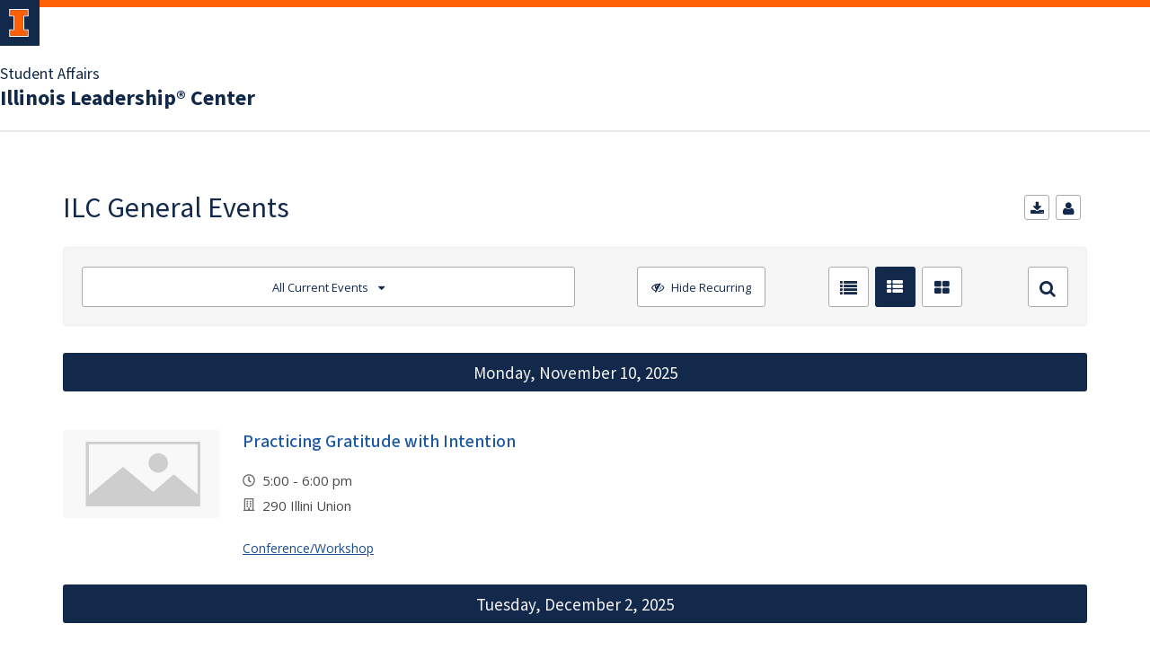

--- FILE ---
content_type: text/html;charset=UTF-8
request_url: https://calendars.illinois.edu/list/3708
body_size: 59094
content:
<!DOCTYPE html><!DOCTYPE HTML>
<html lang="en-US">
   <head>
      <meta http-equiv="Content-Type" content="text/html; charset=UTF-8">
      <title>ILC General Events</title>
      <meta content="width=device-width, initial-scale=1.0, minimum-scale=1.0" data-name="viewport" name="viewport"> <style type="text/css" rel="stylesheet" id="ws-style">

</style>
<script type="text/javascript">
			var appUiColor = '#E8E9EB';
            var navigationLinks = new Array();
            
			var elementColor = '';
			
				elementColor = '#13294B';
			</script><style type="text/css">
            
            #menu-items li a,
            .toggle-view button.selected,
            .toggle-view button.selected:hover,
            #timeframe-chooser:hover,
            #ws-calendar-container.summary-view h2,
            #ws-calendar-container.list-view h2,
            #ws-calendar-container.grid-view h2,
            #btn-search.selected,
            #btn-search.selected:hover,
            #btn-show-recurring.toggle-on,
            #btn-show-recurring.toggle-on:hover,
            #btn-show-recurring.toggle-off, 
            input.small-btn,
            #ws-calendar-container.detail-view .back-btn,
            #ws-calendar-container.grid-view .event-meta .date,
            #ws-sidebar .more-button,
            #ws-sidebar .sidebar-panel,
            #ws-sidebar .modal-menu h4,
            .standard-btn,
            .standard-btn.light
            {
            
	        		background-color: #13294B;
	        	            
    		}        
        	
    		.time-presets #time-options li a
    		{
	    		color: #13294B !important;
    		}
        	
    		
    		
            #ws-calendar-container.list-view .location:after,
            #ws-calendar-container.summary-view .location:after {
            /* use RGB value */
            color: rgb(232, 233, 235);
            }
            
            
            
                        
            #uofi #ws-pa #edu-il .blog-archive a:active .circle, #uofi #ws-pa #edu-il .blog-archive a:focus:hover .circle {
                background-color: #13294B;
            }    
            #uofi #ws-pa #edu-il #blog-wrapper
            {
                background-color: #FFFFFF
            }
            #ws-calendar-container #ws-calendar-content .entry.recurring-event .title a:before {
            background-color: #13294B !important;
            }
            #uofi #ws-pa #edu-il a
            {
                color: #13294B;
                
                text-decoration: none;
                border:0;
                margin:0;
                padding:0;
            }
            #uofi #ws-pa #edu-il a:hover
            {
            color: #4E5E78;
                
                text-decoration: underline;
                border:0;
                margin:0;
                padding:0;
            }
            #uofi #ws-pa #edu-il p,            
            #uofi #ws-pa #edu-il span,
            #uofi #ws-pa #edu-il dd,
            #uofi #ws-pa #edu-il td,
            #uofi #ws-pa #edu-il li 
            {
                color: #48484A;
                font-size: 15px;
                font-family: 'Open Sans', Helvetica, Arial, sans-serif;
            }
            
            

			#uofi #ws-pa #edu-il #blog-home-view .blog-post-entry,
			#uofi #ws-pa #edu-il #blog-results-view .blog-post-entry
			{
				background-color: ######;
     
        	}
            
            #uofi #ws-pa #edu-il #blog-home-view .blog-post-entry-1col,
            #uofi #ws-pa #edu-il #blog-results-view .blog-post-entry-1col 
            {
            	margin:0;
            	padding:0;
            
            }
            #uofi #ws-pa #edu-il #blog-home-view .blog-post-entry-2col, #blog-home-view .blog-post-entry-3col
            {        
  

            margin-right: 48px;
            margin-bottom: 0.5rem;
            }
            
            #uofi #ws-pa #edu-il .blog-post-category a, 
            #uofi #ws-pa #edu-il .blog-post-category a:hover,
            #uofi #ws-pa #edu-il .blog-post-tag a,
            #uofi #ws-pa #edu-il .blog-post-tag a:hover
            {
                text-decoration:none;
            }
            

                
             
            #uofi #ws-pa #edu-il .blog-profile .gadget-header 
            {
                display: ;
            }
            #uofi #ws-pa #edu-il .gadget 
            {
                margin:0 0 50px 0; 
            }
            #uofi #ws-pa #edu-il .blog-gadget
            {
                padding: 10px;
                background-color: transparent;
            }
            #uofi #ws-pa #edu-il h3.gadget-header
            {
                
                        border-bottom: 0px solid #D6D9DB;
                    
                color: #224A88;
                font-size: 16px;
                font-family: 'Open Sans', Helvetica, Arial, sans-serif;
                font-weight: 700;
                background-color: transparent;
                
                        padding: 0 0 10px 0;
                    
        		margin-bottom:8px;
        	
                text-transform: capitalize;
            }
            
            
            
            #uofi #ws-pa #edu-il #blog-navigation .blog-pagination-button 
            {
                text-transform: capitalize;
            }

            
                
           
 
                    

            #uofi #ws-pa #edu-il .gadget-header{
                margin: -10px -10px 10px;
            }

            
            
            #uofi #ws-pa #edu-il .blog-categories a, 
            #uofi #ws-pa #edu-il .blog-post-category a{
                border-width: 1px;
                border-style: solid;
                border-color:#224A88;
                color: #224A88;
                background-color: #FFFFFF;
                
                        text-transform:uppercase;
                    
            }
            #uofi #ws-pa #edu-il .blog-tags a{
                border-width: 1px;
                border-style: solid;
                background-color: #224A88;
                color: #FFFFFF;
                border-color: #FFFFFF;
                
                        text-transform:uppercase;
                    
            }
            #uofi #ws-pa #edu-il .blog-categories a:hover, 
            #uofi #ws-pa #edu-il .blog-post-category a:hover, 
            #uofi #ws-pa #edu-il .blog-categories a:focus:hover, 
            #uofi #ws-pa #edu-il .blog-categories a:active:hover,
            #uofi #ws-pa #edu-il #ws-content .blog-post-category a:active:hover, 
            #uofi #ws-pa #edu-il #ws-content .blog-post-category a:focus:hover
            {
                border-color: #13294B !important;
                background-color: #13294B !important;
                outline:none !important;
                color:#ffffff !important;
            }
            #uofi #ws-pa #edu-il .blog-tags a:hover, #uofi #ws-pa #edu-il .blog-tags a:focus:hover,
            #uofi #ws-pa #edu-il .blog-tags a:active:hover
            {
                color:#FFFFFF !important;
                background-color: #13294B !important;
                border-color: #13294B !important;
                outline:none !important;
                color:#ffffff !important;
                }
            .circle, .year span.circle {
                background-color: #13294B;
            }
    
            
            #uofi #ws-pa #edu-il #blog-article-view .blog-post-title{
                color: #48484A;
                font-family: 'Open Sans', Helvetica, Arial, sans-serif;
                font-size: 24px;
                font-weight: 400;
                line-height: 1.5;
            }
        
            

            
            #uofi #ws-pa #edu-il .blog-closing-section a:hover, #uofi #ws-pa #edu-il .blog-closing-section a:focus:hover,
            #uofi #ws-pa #edu-il .blog-closing-section a:active:hover
            
            {
                color: #000000 !important; 
                
                text-decoration: none !important; 
                background-color: transparent !important;
                outline:none !important;
            }
            
            
            #uofi #ws-pa #edu-il #blog-level-menu li.nav-menu:focus, 
            #uofi #ws-pa #edu-il #blog-level-menu li.nav-menu.active, 
            #uofi #ws-pa #edu-il #blog-level-menu li.nav-menu.active:hover, 
            #uofi #ws-pa #edu-il #blog-level-menu li.nav-menu.active:focus, 
            #uofi #ws-pa #edu-il #blog-level-menu li.nav-menu.active:focus:hover,
            #uofi #ws-pa #edu-il #blog-level-menu li ul,
            #uofi #ws-pa #edu-il .mobile-nav ul {
                background-color: #E8E9EB;
            }
            #uofi #ws-pa #edu-il #blog-level-menu li.nav-menu.active > .arrow-up,
            #uofi #ws-pa #edu-il .mobile-nav .arrow-up {
                border-bottom: 10px solid #E8E9EB;
            }
            #uofi #ws-pa #edu-il #search-bar.close-search input[type="text"], 
            #uofi #ws-pa #edu-il #search-bar.close-search input[type="text"]:focus, 
            #uofi #ws-pa #edu-il #search-bar.open-search input[type="text"], 
            #uofi #ws-pa #edu-il #search-bar.open-search input[type="text"]:focus {
                border: 1px solid #E8E9EB;
            }
            #uofi #ws-pa #edu-il #search-bar.open-search button:before {
                color: #E8E9EB;
            }
            
            #jrw{
            
            }
            
            
            #uofi #ws-pa #edu-il .paging-menu-top a, 
            #uofi #ws-pa #edu-il .search-results-menu
            {
                background-color: #E8E9EB;
            }
            #uofi #ws-pa #edu-il .paging-menu-bottom, #uofi #ws-pa #edu-il .paging-menu-top
            {
                border-color: #E8E9EB;
            }
            #uofi #ws-pa #edu-il .blog-post-comment-text i,
            #uofi #ws-pa #edu-il .paging-menu-top a:hover, 
            #uofi #ws-pa #edu-il .paging-menu-top a:focus:hover, 
            #uofi #ws-pa #edu-il .paging-menu-top a:active:hover
            
            {
                color: #E8E9EB !important;
            }      
            

        	#uofi #ws-pa #edu-il .blog-post-meta, 
            #uofi #ws-pa #edu-il .blog-post-footer, 
            #uofi #ws-pa #edu-il .blog-closing-section, 
            #uofi #ws-pa #edu-il .blog-post-comments-section .reply-post
            {
                
                text-transform: uppercase;
            }        

            
            #uofi #ws-pa #edu-il .paging-menu-top {
                margin-top:  -20px;
                margin-left: -20px;
                padding-left: 40px;
            }
             
                
            
            #uofi #ws-pa #edu-il #blog-title a,
            #uofi #ws-pa #edu-il #blog-title a:hover
            {
                color: #13294B;
                text-decoration:none;
            }
            #uofi #ws-pa #edu-il div.title
            {
                font-family: 'Source Sans Pro', Arial, sans-serif;
                font-weight: 400;
                color: #13294B;
                font-size:32px;
            }
            #uofi #ws-pa #edu-il .blog-description {
            color: #13294B;
            }
            #uofi #ws-pa #edu-il #blog-wrapper
            {
                padding-left: 0px;
                padding-right: 0px;
                padding-top: 0px;
                padding-bottom: 0px;            
            }
            #ws-pa #edu-il #blog-header
            {
                background-color: transparent;
                padding: 30px 0;
                
            }
            
            #uofi #ws-pa #edu-il #blog-level-menu a, #uofi #ws-pa #edu-il #search-bar button, #uofi #ws-pa #edu-il #blog-level-menu li
            {
                color: #48484A;
                
                text-transform: uppercase;
            }
            #uofi #ws-pa #edu-il #blog-level-menu a:hover, 
            #uofi #ws-pa #edu-il #blog-level-menu a:focus:hover, 
            #uofi #ws-pa #edu-il #blog-level-menu a:active:hover,
            #uofi #ws-pa #edu-il #search-bar button:hover, 
            #uofi #ws-pa #edu-il #search-bar button:focus:hover, 
            #uofi #ws-pa #edu-il #search-bar button:active:hover
            {
                color: #767676 !important;  
                
                text-decoration:none !important;
                background: transparent !important;
                outline:none !important;
            }        
            #uofi #ws-pa #edu-il .blog-post-comments-section
            {
                padding: 0px;
            }    
                
                    .blog-post-comment-wrapper
                    {
                        padding:10px 0 0;
                        border-color: #D6D9DB;
                        border-width: 1px 0 0;
                        border-style: solid;
                    }
                

            
            
            
            body.design-1-scroll #uofi #ws-pa #edu-il .blog-post-entry:hover .scroll-container + .share-bar, 
            body.design-1-scroll #uofi #ws-pa #edu-il .share-bar:hover 
            {
                bottom: 20px;
                left: 20px;
                right: 20px;
                background-color:  #13294B;
            }
    
            html.touch #uofi #ws-pa #edu-il .blog-post-entry:hover .scroll-container + .share-bar, 
            html.touch #uofi #ws-pa #edu-il .share-bar 
            {
                background-color:  #13294B !important;
            }
            
            #uofi #ws-pa #edu-il #blog-home-view .blog-post-title,
            #uofi #ws-pa #edu-il #blog-results-view .blog-post-title
            {
                font-family: 'Open Sans', Helvetica, Arial, sans-serif;
                font-weight: 400;
                font-size:24px;
        		line-height: 1.5;
            }
            #uofi #ws-pa #edu-il #blog-home-view .blog-post-title a,
            #uofi #ws-pa #edu-il #blog-results-view .blog-post-title a
            {
                color: #1D4B90;
                
                        text-decoration: none;
                    
            }
            #uofi #ws-pa #edu-il #blog-home-view .blog-post-title a:hover,
            #uofi #ws-pa #edu-il #blog-results-view .blog-post-title a:hover
            {
                color: #13294B;
                
                        text-decoration: underline;
                    
            }
            #uofi #ws-pa #edu-il .comments-closed 
            {
                background-color: #E8E9EB;
            }
            
        	
        	/* Directory Profile Wizard Skin Styles */
        	
        	#wizard .profile-wrapper {
	        	box-sizing: border-box;
    	    	width: 95%; 
        		margin: 0 auto;
        		padding: 2rem 0;
        	}
        	
        	#wizard .profile-wrapper *, 
        	#wizard .profile-wrapper::before, 
        	#wizard .profile-wrapper::after {
	        	box-sizing: inherit;
        	}
        	
        	#wizard .profile-wrapper .profile-photo {
	        	width: 40%;       
    	    	min-width: 300px;
        		float: left;
        		margin-top: 11px;          
        	}
        	
        	#wizard .profile-wrapper .profile {
	        	width: 60%;
    	    	float: left;
        		line-height: 1.5;
        	}
        	
        	/* Hide H1, "address" H3 */
        	#wizard .profile-wrapper .profile > h3 {
	        	position: absolute;
	        	overflow: hidden;
	        	clip: rect(0 0 0 0);
	        	height: 1px;
	        	width: 1px;
	        	margin: -1px;
	        	padding: 0;
	        	border: 0;
        	}
        	
        	#wizard .profile-wrapper .profile .role {
	        	margin-bottom: 1rem;
        	}
        	
        	#wizard .profile-wrapper .profile .categories h3 {
    	    	margin-top: 1.5em;
        		margin-bottom: 0.25em;
        	}
        	
        	#wizard .profile-wrapper .profile .categories p {
        		margin-bottom: 1.5rem;
        	}
        	
        	#wizard .profile-wrapper .profile .categories ul,
        	#wizard .profile-wrapper .profile .categories ol {
	        	display: block;
    	    	list-style-type: disc;
        		margin-top: 0;
        		margin-bottom: 1em;
	        	margin-left: 0;
    	    	margin-right: 0;
        		padding-left: 1rem;
        	}
        	
        	#wizard .profile-wrapper .profile .categories ol {
	        	list-style-type: decimal;
        	}
        	
        	#wizard .profile-wrapper .profile-photo img {
	        	max-width: 100%;
    	    	margin-bottom: 3rem;
        		margin-left: 10px;
        		box-shadow: 0 0 0 10px #F4F4F2, 0 0 0 11px #E0E0E0;
        	}
        	
        	#wizard .profile-wrapper .container::after {
	        	content: "";
    	    	clear: both;
        		display: table;
        	}
        	#wizard .profile-wrapper .profile-details .address {
        		margin-bottom: 1rem;
        	}
        	
        	@media only screen and (max-width: 960px) {
	        	#wizard .profile-wrapper .profile {
		        	width: 100%;
        		}           
        	}
        	
        	@media only screen and (max-width: 520px) {
	        	#wizard .profile-wrapper .profile-photo img {
	        		width: 200px;
	        		height: auto;
	        	}
        	}
        	
        	#wizard .profile-wrapper .breadcrumbs {
	        	margin: 0 0 1rem 0;
    	    	padding-bottom: 2rem;
        	}
        	
        	#wizard .profile-wrapper .breadcrumbs ul {
        		list-style-type: none;
        	}
        	
        	#wizard .profile-wrapper .breadcrumbs li {
	        	float: left; 
    	    	margin-bottom: 0;
        		font-size: 0.75rem;
        		cursor: default;
	        	text-transform: uppercase;
        	}
        	
   	    	#wizard .profile-wrapper .breadcrumbs li:not(:last-child)::after {
        		position: relative;
        		margin: 0 0.75rem;
	        	opacity: 1;
    	    	content: "/";
        		color: #cacaca;
        	}
        	
        	#wizard .directory-widget-heading {
	        	width: 95%;
    	    	margin: 2rem auto 0 auto;
        	}
        	
        	@media only screen and (max-width: 520px) {
	        	#wizard .directory-widget-heading {
    	    		font-size:  24px;
        		}
        	}
        	
        	#wizard .profile-wrapper .function-icons {
	        	margin: 1rem 0 2rem 0;
    	    	text-align: right;
        	}
        	
        	@media only screen and (max-width: 960px) {
	        	#wizard .profile-wrapper .function-icons {
    	    		margin-bottom: 1rem;
        			text-align: left;
        		}           
        	}
        	
        	#wizard .profile-wrapper .function-icons .fa {
	        	font-size: 22px;
        	}
        	
        	#wizard .profile-wrapper .function-icons a:last-of-type {
    	    	display: none;
        	}
        	#wizard .profile-wrapper .profile-editors {
	        	margin-top: -1rem;
    	    	margin-bottom: 1rem;
        		padding: 1.5rem;
        		background-color: #f8f8f8;
	        	border: 1px solid #e0e0e0;
    	    	border-radius: 5px;
        	}
        	
        	#wizard .profile-wrapper .profile-editors h2 {
        		margin-bottom: 0.5rem;
        		line-height: 1.5;
        	}
        	
        	@media only screen and (max-width: 960px) {
	        	#wizard .profile-wrapper .profile-editors {
    		    	margin-top: 0;
        		}           
        	}
        	#wizard .profile-wrapper .sm-employee {
	        	margin: 1rem 0;
        	}
        	
        	#wizard .profile-wrapper .sm-item {
    	    	display: inline-block;
        		line-height: 1.7;
        	}
        	
        	#wizard .profile-wrapper .sm-item [class*="fa-"] {
        		font-size: 2rem;
	        	text-align: left;
    	    }
        	
        </style> 
      <link href="https://files.skins.webservices.illinois.edu/favicon-illinois.ico" rel="shortcut icon" type="image/x-icon">
      <style>
			@import url('https://fonts.googleapis.com/css?family=Lato');
			@import url('https://fonts.googleapis.com/css2?family=Montserrat:wght@400;700');
			@import url('https://fonts.googleapis.com/css?family=Roboto');
			@import url('https://fonts.googleapis.com/css2?family=Source+Sans+Pro');</style>
      <style>
			@font-face {
				font-family: 'Montserrat';
				font-style: normal;
				font-weight: 400;
			}
			@font-face {
				font-family: 'Lato';
				font-style: normal;
				font-weight: 400;
			}
			@font-face {
				font-family: 'Roboto';
				font-style: normal;
				font-weight: 400;
			}
			@font-face {
				font-family: 'Source+Sans+Pro';
				font-style: normal;
				font-weight: 400;
			}</style><script type="text/javascript">var isWizard = true;</script><link href="https://shared.webservices.illinois.edu/webservices/styles/skins/illinois/application.css?rn=0310T160607" property="stylesheet" rel="stylesheet" type="text/css">
      <link rel="stylesheet" href="https://shared.webservices.illinois.edu/webservices/js/toolkit/il-header.css?rn=123"><script type="module" async src="https://shared.webservices.illinois.edu/webservices/js/toolkit/il-header.js"></script><link rel="stylesheet" href="https://shared.webservices.illinois.edu/webservices/js/toolkit/il-footer.css">
      <link rel="stylesheet" href="https://shared.webservices.illinois.edu/webservices/js/toolkit/ws-toolkit.css">
   </head>
   <body id="wizard">
      <div id="container" class="container"><script>
						var illinoisWizardSkin = true;
						document.write("<il-header>");  
					</script><a slot="primary-unit" href="https://studentaffairs.illinois.edu/">Student Affairs</a><a slot="site-name" href="http://leadership.illinois.edu/" target="_blank">Illinois Leadership® Center</a><nav slot="links" aria-label="Top Navigation" id="top-navigation" style="display:none;"></nav>
         <iframe src="/ga_calendars/summary/3708/calendar.html" style="height:1px;position:absolute;top:-40000px;left:-40000px;"></iframe><iframe src="/ga_calendars/3708/calendar.html" style="height:1px;position:absolute;top:-40000px;left:-40000px;"></iframe><script async src="https://www.googletagmanager.com/gtag/js?id=G-V4JMH9ENJV"></script><script>
				window.dataLayer = window.dataLayer || [];
				function gtag(){dataLayer.push(arguments);}
				gtag('js', new Date());
				gtag('config', 'G-V4JMH9ENJV');
			</script><script>
		    var sharedWebLocation = 'https://shared.webservices.illinois.edu/webservices/';
    		    
            var element = document.createElement("link");
            element.type = "text/css";
            element.id = "ws-link";
            element.rel = "stylesheet";
            element.href = sharedWebLocation + "styles/app/calendar/public-form-styles.css";
            document.getElementsByTagName("head")[0].appendChild(element);
            //
            element = document.createElement("link");
            element.id = "ws-link";
            element.type = "text/css";
            element.rel = "stylesheet";
            element.href = sharedWebLocation + "styles/app/calendar/public-toggle-views.css";
            document.getElementsByTagName("head")[0].appendChild(element);
            //
            element = document.createElement("link");
            element.id = "ws-link";
            element.type = "text/css";
            element.rel = "stylesheet";
            element.href = sharedWebLocation + "styles/app/blog/styles-css-reset.css";
            document.getElementsByTagName("head")[0].appendChild(element);
            //
        </script><link href="https://fonts.googleapis.com/css?family=Open+Sans:400,300,600,700" rel="stylesheet" type="text/css"><link href="https://maxcdn.bootstrapcdn.com/font-awesome/4.2.0/css/font-awesome.min.css" rel="stylesheet"><link href="https://code.jquery.com/ui/1.12.1/themes/base/jquery-ui.css" rel="stylesheet"><script src="https://code.jquery.com/jquery-1.12.4.js"></script><script src="https://code.jquery.com/ui/1.12.1/jquery-ui.js"></script><!--[if IE]><link href="https://shared.webservices.illinois.edu/webservices/public/calendar/ie.css" rel="stylesheet" type="text/css"><![endif]--><!--[if IE 7]><link href="https://shared.webservices.illinois.edu/webservices/public/calendar/ie7.css" rel="stylesheet" type="text/css"><![endif]--><!--[if IE 9]><link href="https://shared.webservices.illinois.edu/webservices/public/calendar/ie9.css" rel="stylesheet" type="text/css"><![endif]--><script type="text/javascript">
            var logoutUrl = '';
            var contactUrl = '/calendar/userRole/3708';
            var homeUrl = '/calendar/month/3708';
        </script><script>
				document.write("</div>"); 
				document.write("</div>");
			</script><div id="content_legacy" style="min-height:20vh;">
   <div aria-labelledby="mc" id="app" role="main">
      <h1 id="mc">ILC General Events</h1>
      <div id="dskCont">
         <div id="contDiv">
            <div class="summary-view full-width" id="ws-calendar-container">
               <div id="calendar-actions">
                  <ul id="menu-items">
                     <li id="ws-download"><a href="javascript:window.open('https://calendars.illinois.edu/export/3708','','scrollbars=0,width=802,height=668');" title="add to calendar"><span>add to calendar</span></a></li>
                     <li id="ws-contact"><a href="javascript:window.open('https://calendars.illinois.edu/userRole/3708','','scrollbars=1,width=802,height=668')" title="contact"><span>contact</span></a></li>
                     <li id="ws-add"></li>
                  </ul>
               </div>
               <div id="search-controls">
                  <form action="/search/3708" method="get" name="searchForm" role="search"><input style="display:none" type="submit" value="go" name="go"><input name="listType" type="hidden" value="summary"><div class="search-time" id="search-time"><script>
                    function showTimeOptions(value) {
	                    if (value == 'close') 
	                    {
		                    document.getElementById('time-options').style.display = 'none';
		                    document.getElementById('timeframe-chooser').style.backgroundColor = "";
		                    document.getElementById('timeframe-chooser').style.borderColor = "#ccc";
		                    document.getElementById('timeframe-chooser').setAttribute('aria-expanded', 'false');
	                    }
	                    else
	                    {
							if (document.getElementById('time-options').style.display == 'none') 
	                        {
	                            document.getElementById('time-options').style.display = 'block';
	                            document.getElementById('timeframe-chooser').style.borderBottomColor = "#A8ACB1";
	                            document.getElementById('timeframe-chooser').setAttribute('aria-expanded', 'true');
							} 
							else if (document.getElementById('time-options').style.display == 'block') 
	                        {
		                        document.getElementById('time-options').style.display = 'none';
	                            document.getElementById('timeframe-chooser').style.backgroundColor = "";
	                            document.getElementById('timeframe-chooser').style.borderColor = "#ccc";
	                            document.getElementById('timeframe-chooser').setAttribute('aria-expanded', 'false');
	                        }
	                    }
                    }
                    //
                    function choose(item) {
                    document.getElementById('timeframe-chooser').innerHTML = item.innerHTML;
                    document.getElementById('time-options').style.display = 'none';
                    document.getElementById('timeframe-chooser').style.backgroundColor = "#fff";
                    document.getElementById('timeframe-chooser').style.borderColor = "#ccc";
                    document.getElementById('timeframe-chooser').style.color = appUiColor;
                    }
                    
                    function toggleMonthsOptions() {
                        if (document.getElementById('months-options').className == 'closed') {
                            document.getElementById('months-options').className = 'open';
                            document.getElementById('months-trigger').className = 'open';
                            return;
                        }
                        if (document.getElementById('months-options').className == 'open') {
                            document.getElementById('months-options').className = 'closed';
                            document.getElementById('months-trigger').className = 'closed';
                            return;
                        }
                    }
                    //
                    window.onclick = function(event) {
                        if (event.target.id != 'timeframe-chooser' && event.target.id != 'months-trigger' && event.target.id != 'month0' && event.target.id != 'month1' && event.target.id != 'month2' && event.target.id != 'month3' && event.target.id != 'month4' && event.target.id != 'month5' && event.target.id != 'month6'){
                           document.getElementById('time-options').style.display = 'none';
                            document.getElementById('months-options').className = 'closed';
                            document.getElementById('months-trigger').className = 'closed';
                            document.getElementById('timeframe-chooser').style.backgroundColor = "";
                            document.getElementById('timeframe-chooser').style.borderColor = "#ccc";
                            //document.getElementById('timeframe-chooser').style.color = appUiColor;
                        }
                    }
                </script><div class="time-presets"><button class="timeframe-chooser" id="timeframe-chooser" onclick="showTimeOptions()" type="button" aria-haspopup="true" aria-expanded="false">All Current Events</button><ul id="time-options" style="display:none;">
                              <li><a href="/day/3708?skinId=47251">Today</a></li>
                              <li><a href="/week/3708?skinId=47251">This Week</a></li>
                              <li><a class="closed" id="months-trigger" onclick="toggleMonthsOptions()">By Month</a><ul class="closed" id="months-options">
                                    <li><a href="/month/3708?skinId=47251" id="month0">NOVEMBER</a></li>
                                    <li><a id="month1" href="/search/3708?skinId=47251&amp;startDate=12/01/2025&amp;endDate=12/31/2025">DECEMBER</a></li>
                                    <li><a id="month2" href="/search/3708?skinId=47251&amp;startDate=01/01/2026&amp;endDate=01/31/2026">JANUARY</a></li>
                                    <li><a id="month3" href="/search/3708?skinId=47251&amp;startDate=02/01/2026&amp;endDate=02/28/2026">FEBRUARY</a></li>
                                    <li><a id="month4" href="/search/3708?skinId=47251&amp;startDate=03/01/2026&amp;endDate=03/31/2026">MARCH</a></li>
                                    <li><a id="month5" href="/search/3708?skinId=47251&amp;startDate=04/01/2026&amp;endDate=04/30/2026">APRIL</a></li>
                                    <li><a id="month6" href="/search/3708?skinId=47251&amp;startDate=05/01/2026&amp;endDate=05/31/2026">MAY</a></li>
                                 </ul>
                              </li>
                              <li><a href="/list/3708?skinId=47251">All Current Events</a></li>
                           </ul>
                        </div><script>
                    var wsStyleVar = document.createElement('style');
                    var wsContentVar = '';
                    wsContentVar += '#ws-calendar-container.summary-view h2 {';
                    wsContentVar += '    font-size: 1.1em !important;'
                    wsContentVar += '}';
                    wsStyleVar.setAttribute('type', 'text/css');
                    if (wsStyleVar.styleSheet)
                    {   // IE
                        wsStyleVar.styleSheet.cssText = wsContentVar;
                    }
                    else
                    {                // the world
                        var tt1 = document.createTextNode(wsContentVar);
                        wsStyleVar.appendChild(tt1);
                    }
                        var wsHeadVar = document.getElementsByTagName('head')[0];
                        wsHeadVar.appendChild(wsStyleVar);
                </script><div id="recurring-events"><button class="toggle-on" id="btn-show-recurring" onfocus="showTimeOptions('close');" onclick="window.location.href='/calendar/list/3708?isRecurring=false'" type="button" aria-pressed="false"> Hide Recurring </button></div>
                        <div class="toggle-view"><script>
                        function getMediaWidth(){
                            if (typeof( document.getElementById('container')) != 'undefined' &&  document.getElementById('container') != null)
                            {
                                return document.getElementById('container').clientWidth;
                            }
                            else
                            {
                                return document.getElementsByTagName("body")[0].clientWidth;
                            }
                        }

                            var el = document.createElement("link");
                            function setWidthCSS() {
                            var mediaWidth = getMediaWidth();
                            
                            var sharedWebLocation = 'https://shared.webservices.illinois.edu/webservices/';
                            
                            // Detect div> container width and provide responsive styles via separate sheets
                            // Sidebar adds 250px... (1000-mark + 250)
                            if (mediaWidth > 1250) {
                            el.type = "text/css";
                            el.rel = "stylesheet";
                            el.href = sharedWebLocation + "styles/app/calendar/width-1250.css";
                            document.getElementsByTagName("head")[0].appendChild(el);
                            }
                            // Sidebar adds 250px... (880-mark + 250)
                            if (mediaWidth < 1130) {
                            el.type = "text/css";
                            el.rel = "stylesheet";
                            el.href = sharedWebLocation + "styles/app/calendar/width-1130.css";
                            document.getElementsByTagName("head")[0].appendChild(el);
                            }
                            // This one also includes 750-mark + 250
                            if (mediaWidth < 1000) {
                            el.type = "text/css";
                            el.rel = "stylesheet";
                            el.href = sharedWebLocation + "styles/app/calendar/width-1000.css";
                            document.getElementsByTagName("head")[0].appendChild(el);
                            }
                            // Sidebar adds 250px... (650-mark + 250)
                            if (mediaWidth < 900) {
                            el.type = "text/css";
                            el.rel = "stylesheet";
                            el.href = sharedWebLocation + "styles/app/calendar/width-900.css";
                            document.getElementsByTagName("head")[0].appendChild(el);
                            }
                            if (mediaWidth < 880) {
                            el.type = "text/css";
                            el.rel = "stylesheet";
                            el.href = sharedWebLocation + "styles/app/calendar/width-880.css";
                            document.getElementsByTagName("head")[0].appendChild(el);
                            }
                            
                            // Sidebar adds 250px... (550-mark + 250)
                            if (mediaWidth < 800) {
                            el.type = "text/css";
                            el.rel = "stylesheet";
                            el.href = sharedWebLocation + "styles/app/calendar/width-800.css";
                            document.getElementsByTagName("head")[0].appendChild(el);
                            }
                            if (mediaWidth < 750) {
                            el.type = "text/css";
                            el.rel = "stylesheet";
                            el.href = sharedWebLocation + "styles/app/calendar/width-750.css";
                            document.getElementsByTagName("head")[0].appendChild(el);
                            }
                            if (mediaWidth < 650) {
                            el.type = "text/css";
                            el.rel = "stylesheet";
                            el.href = sharedWebLocation + "styles/app/calendar/width-650.css";
                            document.getElementsByTagName("head")[0].appendChild(el);
                            }
                            if (mediaWidth < 550) {
                            el.type = "text/css";
                            el.rel = "stylesheet";
                            el.href = sharedWebLocation + "styles/app/calendar/width-550.css";
                            document.getElementsByTagName("head")[0].appendChild(el);
                            }
                            }
                                
                                window.onload = function() {
                                // Highlight the correct view-toggle button
                                var viewType = document.getElementById('ws-calendar-container').className.split('-')[0];
                                document.getElementById('btn-list').className = "";
                                document.getElementById('btn-summary').className = "";
                                document.getElementById('btn-grid').className = "";
                                document.getElementById('btn-' + viewType).className = "selected";
                                }
                                
                                function toggleView(view) {
                                document.getElementById('btn-list').className = "";
                                document.getElementById('btn-summary').className = "";
                                document.getElementById('btn-grid').className = "";
                                document.getElementById(view).className = "selected";
                                var viewType = view.split('-')[1];
                                document.getElementById('ws-calendar-container').className = viewType + "-view with-sidebar";
                                }
                        
                            
                            function changeView(type) 
                            {
                                var url = window.location + "";
                                var tempType = "=" + type;
                                if(url.indexOf('listType') > -1)
                                {
                                    if(url.indexOf('=grid') > -1)
                                    {
                                        url = url.replace('=grid', tempType);
                                    }
                                    if(url.indexOf('=summary') > -1)
                                    {
                                        url = url.replace('=summary', tempType);
                                    }
                                    if(url.indexOf('=list') > -1)
                                    {
                                        url = url.replace('=list', tempType);
                                    }
                                }
                                else
                                {
                                    if(url.indexOf('?') > -1)
                                    {
                                        url = url + '&' + 'listType=' + type;
                                    }
                                    else
                                    {
                                        url = url + '?' + 'listType=' + type;
                                    }
                                }
                                window.location.href=url;
                            }
                        </script><button id="btn-list" onclick="changeView('list');" title="List View" type="button"><span>list</span></button><button id="btn-summary" onclick="changeView('summary');" title="Summary View" type="button" class="selected"><span>summary</span></button><button id="btn-grid" onclick="changeView('grid');" title="Grid View" type="button"><span>grid</span></button></div>
                        <div class="toggle-search"><button class="toggle-on" id="btn-search" onclick="toggleSearch()" type="button"><span>search</span></button></div>
                     </div>
                     <div class="toggle-off" id="search-options">
                        <div class="custom-time">
                           <div class="date-entry"><label for="start_date" class="place-off-screen">Start date</label><input class="user-entry" id="start_date" name="startDate" placeholder="mm/dd/yyyy" type="text" value=""></div>
                           <div class="duration"> - </div>
                           <div class="date-entry"><label for="end_date" class="place-off-screen">End date</label><input class="user-entry" id="end_date" name="endDate" placeholder="mm/dd/yyyy" type="text" value=""></div>
                        </div>
                        <div class="search-bar"><input id="searchEventType" name="searchEventType" type="hidden"><div class="search-field"><label for="KEYWORDS" class="place-off-screen">Title or description keywords</label><input class="user-entry" id="KEYWORDS" maxlength="30" name="KEYWORDS" onfocus="if(this.value=='enter search term') this.value='';" onkeydown="if(event.keyCode==13)document.getElementById('search-list-screen').focus();" placeholder="Search Titles and Descriptions" type="text"></div>
                           <div class="search-button"><input class="small-btn element-100 adjacent" id="search-list-screen" onClick="document.searchForm['go'].click();" type="button" value="Search"></div>
                        </div><script>
                    function toggleSearch() {
                        if (document.getElementById('search-options').className == 'toggle-off') {
                            document.getElementById('search-options').className = 'toggle-on';
                            document.getElementById('search-options').setAttribute('aria-expanded', 'true');
                            document.getElementById('btn-search').className = 'selected';
                            return true;
                        }
                        if (document.getElementById('search-options').className == 'toggle-on') {
                            document.getElementById('search-options').className = 'toggle-off';
                            document.getElementById('search-options').setAttribute('aria-expanded','false');
                            document.getElementById('btn-search').className = '';
                            return true;
                        }
                    }
                </script><script type="text/javascript">
                        $(function() {
                        $("#start_date").datepicker();
                        $("#end_date").datepicker();
                        });
                    </script><script>
						document.onkeydown = function(evt) {
							evt = evt || window.event;
							// esc
							if (evt.keyCode == 27) {
								if (document.getElementById('search-options').className == 'toggle-on') {
									toggleSearch();
								}
								showTimeOptions('close');
							}
						};
					</script></div>
                  </form>
               </div><script>
                function activate(menu, items) {
                var customFiltersContent = document.getElementById('ws-custom-filters').innerHTML;
                var eventTypesContent = document.getElementById('ws-event-types').innerHTML;
                var topicsContent = document.getElementById('ws-topics').innerHTML;
                
                if (items == "customfilters") {
                document.getElementById('inserted-menu-items').innerHTML = customFiltersContent;
                }
                if (items == "eventtypes") {
                document.getElementById('inserted-menu-items').innerHTML = eventTypesContent;
                }
                if (items == "topics") {
                document.getElementById('inserted-menu-items').innerHTML = topicsContent;
                }
                if (items == "all") {
                document.getElementById('inserted-menu-items').innerHTML = customFiltersContent + eventTypesContent + topicsContent;
                }
                
                document.getElementById(menu).className = "modal-menu open";
                document.getElementsByTagName('body')[0].className += " page-overflow";
                }
                
                function deactivate(menu) {
                document.getElementById(menu).className = "modal-menu close";
                document.getElementsByTagName('body')[0].className = "";
                document.getElementById('inserted-menu-items').innerHTML = '';
                document.getElementById('inserted-menu-items').innerHTML = '';
                document.getElementById('inserted-menu-items').innerHTML = '';
                }
                
                function toggleOptions(listName) {
                if (document.getElementById(listName).className == 'closed') {
                document.getElementById(listName).className = 'open';
                document.getElementById(listName + '-header').className = 'open';
                return;
                }
                if (document.getElementById(listName).className == 'open') {
                document.getElementById(listName).className = 'closed';
                document.getElementById(listName + '-header').className = 'closed';
                return;
                }
                }
                
              
                
                function allLoaded() {
                    var imageWidth = getContentWidth();
                    var controlsPosition = document.getElementById("search-controls").offsetTop;
                    
                    window.onscroll = function() {
                        var imageWidth = getContentWidth();
                        
                        if (window.pageYOffset > controlsPosition) {
                            
                                document.getElementById("search-controls").className = "stick";
                            
                            document.getElementById("search-options").style.width = "100%";
                            document.getElementById("search-options").style.maxWidth = imageWidth + "px";
                            document.getElementById("search-time").style.width = "100%";
                            document.getElementById("search-time").style.maxWidth = imageWidth + "px";
                        }
                        if (window.pageYOffset <= controlsPosition) {
                            
                                document.getElementById("search-controls").className = "";
                            
                        }
                    }
                }

                function getContentWidth(){
                    if (typeof( document.getElementById("hc")) != 'undefined' &&  document.getElementById("hc") != null)
                    {
                    return document.getElementById("hc").naturalWidth;
                    }
                    else
                    {
                    return document.getElementById("dskCont").clientWidth;
                    }
                }
            </script><div id="ws-calendar-content">
                  <div class="place-on-screen" id="list-type-2">
                     <div class="ws-cal-clear"></div>
                     <h2>Monday, November&nbsp;10, 2025</h2>
                     <ul class="event-entries">
                        <li class="entry with-summary with-image ">
                           <div class="entry-pod">
                              <div class="entry-image"><img src="https://shared.webservices.illinois.edu/webservices/images/calendar-no-image-16-9.jpg" alt=""></div>
                              <div class="title">
                                 <h3><a href="/detail/3708?eventId=33526055">Practicing Gratitude with Intention</a></h3>
                              </div>
                              <div class="date"><svg xmlns="http://www.w3.org/2000/svg" viewBox="0 0 512 512" style="margin-right:8px;width:14px;height:14px;fill:#666;position:relative;top:1px;">
                                    <path d="M256 8C119 8 8 119 8 256s111 248 248 248 248-111 248-248S393 8 256 8zm0 448c-110.5 0-200-89.5-200-200S145.5 56 256 56s200 89.5 200 200-89.5 200-200 200zm61.8-104.4l-84.9-61.7c-3.1-2.3-4.9-5.9-4.9-9.7V116c0-6.6 5.4-12 12-12h32c6.6 0 12 5.4 12 12v141.7l66.8 48.6c5.4 3.9 6.5 11.4 2.6 16.8L334.6 349c-3.9 5.3-11.4 6.5-16.8 2.6z"/></svg>5:00  - 6:00 pm</div>
                              <div class="location-new"><span title="290 Illini Union" class="location"><svg xmlns="http://www.w3.org/2000/svg" viewBox="0 0 448 512" style="margin-right:8px;width:14px;height:14px;fill:#666;">
                                       <path d="M128 148v-40c0-6.6 5.4-12 12-12h40c6.6 0 12 5.4 12 12v40c0 6.6-5.4 12-12 12h-40c-6.6 0-12-5.4-12-12zm140 12h40c6.6 0 12-5.4 12-12v-40c0-6.6-5.4-12-12-12h-40c-6.6 0-12 5.4-12 12v40c0 6.6 5.4 12 12 12zm-128 96h40c6.6 0 12-5.4 12-12v-40c0-6.6-5.4-12-12-12h-40c-6.6 0-12 5.4-12 12v40c0 6.6 5.4 12 12 12zm128 0h40c6.6 0 12-5.4 12-12v-40c0-6.6-5.4-12-12-12h-40c-6.6 0-12 5.4-12 12v40c0 6.6 5.4 12 12 12zm-76 84v-40c0-6.6-5.4-12-12-12h-40c-6.6 0-12 5.4-12 12v40c0 6.6 5.4 12 12 12h40c6.6 0 12-5.4 12-12zm76 12h40c6.6 0 12-5.4 12-12v-40c0-6.6-5.4-12-12-12h-40c-6.6 0-12 5.4-12 12v40c0 6.6 5.4 12 12 12zm180 124v36H0v-36c0-6.6 5.4-12 12-12h19.5V24c0-13.3 10.7-24 24-24h337c13.3 0 24 10.7 24 24v440H436c6.6 0 12 5.4 12 12zM79.5 463H192v-67c0-6.6 5.4-12 12-12h40c6.6 0 12 5.4 12 12v67h112.5V49L80 48l-.5 415z"/></svg>290 Illini Union</span></div>
                              <div class="summary">
                                 <p></p>
                              </div>
                              <div class="event-meta info">
                                 <ul>
                                    <li class="type"><a href="/search/3708?searchEventType=Conference/Workshop">Conference/Workshop</a></li>
                                 </ul>
                              </div>
                           </div>
                        </li>
                     </ul>
                     <h2>Tuesday, December&nbsp;2, 2025</h2>
                     <ul class="event-entries">
                        <li class="entry with-summary with-image ">
                           <div class="entry-pod">
                              <div class="entry-image"><img src="https://shared.webservices.illinois.edu/webservices/images/calendar-no-image-16-9.jpg" alt=""></div>
                              <div class="title">
                                 <h3><a href="/detail/3708?eventId=33526053">Entering Community Partnerships</a></h3>
                              </div>
                              <div class="date"><svg xmlns="http://www.w3.org/2000/svg" viewBox="0 0 512 512" style="margin-right:8px;width:14px;height:14px;fill:#666;position:relative;top:1px;">
                                    <path d="M256 8C119 8 8 119 8 256s111 248 248 248 248-111 248-248S393 8 256 8zm0 448c-110.5 0-200-89.5-200-200S145.5 56 256 56s200 89.5 200 200-89.5 200-200 200zm61.8-104.4l-84.9-61.7c-3.1-2.3-4.9-5.9-4.9-9.7V116c0-6.6 5.4-12 12-12h32c6.6 0 12 5.4 12 12v141.7l66.8 48.6c5.4 3.9 6.5 11.4 2.6 16.8L334.6 349c-3.9 5.3-11.4 6.5-16.8 2.6z"/></svg>5:00  - 6:00 pm</div>
                              <div class="location-new"><span title="290 Illini Union" class="location"><svg xmlns="http://www.w3.org/2000/svg" viewBox="0 0 448 512" style="margin-right:8px;width:14px;height:14px;fill:#666;">
                                       <path d="M128 148v-40c0-6.6 5.4-12 12-12h40c6.6 0 12 5.4 12 12v40c0 6.6-5.4 12-12 12h-40c-6.6 0-12-5.4-12-12zm140 12h40c6.6 0 12-5.4 12-12v-40c0-6.6-5.4-12-12-12h-40c-6.6 0-12 5.4-12 12v40c0 6.6 5.4 12 12 12zm-128 96h40c6.6 0 12-5.4 12-12v-40c0-6.6-5.4-12-12-12h-40c-6.6 0-12 5.4-12 12v40c0 6.6 5.4 12 12 12zm128 0h40c6.6 0 12-5.4 12-12v-40c0-6.6-5.4-12-12-12h-40c-6.6 0-12 5.4-12 12v40c0 6.6 5.4 12 12 12zm-76 84v-40c0-6.6-5.4-12-12-12h-40c-6.6 0-12 5.4-12 12v40c0 6.6 5.4 12 12 12h40c6.6 0 12-5.4 12-12zm76 12h40c6.6 0 12-5.4 12-12v-40c0-6.6-5.4-12-12-12h-40c-6.6 0-12 5.4-12 12v40c0 6.6 5.4 12 12 12zm180 124v36H0v-36c0-6.6 5.4-12 12-12h19.5V24c0-13.3 10.7-24 24-24h337c13.3 0 24 10.7 24 24v440H436c6.6 0 12 5.4 12 12zM79.5 463H192v-67c0-6.6 5.4-12 12-12h40c6.6 0 12 5.4 12 12v67h112.5V49L80 48l-.5 415z"/></svg>290 Illini Union</span></div>
                              <div class="summary">
                                 <p></p>
                              </div>
                              <div class="event-meta info">
                                 <ul>
                                    <li class="type"><a href="/search/3708?searchEventType=Conference/Workshop">Conference/Workshop</a></li>
                                 </ul>
                              </div>
                           </div>
                        </li>
                     </ul>
                  </div>
               </div>
            </div>
         </div>
      </div>
   </div>
</div><script src="https://shared.webservices.illinois.edu/webservices/js/ariaRoles.js" type="text/javascript"></script> 
         <script>
						var loc = window.location.href;
						if(loc.indexOf("skins" > -1))
						{
							document.write("</il-header>");  
						}
					</script><il-footer>
            <nav slot="social" aria-label="Social media">
               <ul>
                  <li><a data-service="facebook" href="https://www.facebook.com/IllinoisLeadershipCenter/" target="_blank" title="Facebook"></a></li>
                  <li><a data-service="instagram" href="https://www.instagram.com/illinoisleadershipcenter/" target="_blank" title="Instagram"></a></li>
                  <li><a data-service="linkedin" href="https://www.linkedin.com/grps/Illinois-Leadership-Center-University-Illinois-4082277?_l=en_US" target="_blank" title="LinkedIn"></a></li>
                  <li><a data-service="x" href="https://twitter.com/il_leadership" target="_blank" title="Twitter"></a></li>
               </ul>
            </nav>
            <address slot="address"><p id="contact-info"><strong><a href="http://leadership.illinois.edu/">Illinois Leadership Center</a></strong></p><p><a href="https://studentaffairs.illinois.edu/">Student Affairs</a></p><p>290 Illini Union, MC-384</p><p>P: 217-333-0604</p><p><a href="mailto:leadership@illinois.edu">leadership@illinois.edu</a></p></address>
            <nav class="il-footer-links" slot="links">
               <h2 class="il-invisible">Additional links</h2>
               <ul>
                  <li><a href="https://illinois.edu/resources/website/copyright.html">Copyright</a></li>
                  <li><a href="https://www.vpaa.uillinois.edu/resources/web_privacy">Privacy Policy</a></li>
               </ul>
            </nav>
         </il-footer>
      </div><script>
                    var head = document.getElementsByTagName('head')[0];
                    var js = document.createElement("script");
                    
                    js.type = "module";
                    /* js.src = "https://shared.webservices.illinois.edu/webservices/js/toolkit/il-footer.js";*/
                    js.src = "https://shared.webservices.illinois.edu/webservices/js/toolkit/ws-il-footer.js";
                    
                    if (typeof(is_form) != 'undefined' && is_form != null)
                    {
                        js.src = "https://shared.webservices.illinois.edu/webservices/js/toolkit/ws-il-footer.js";
                    }
                    else
                    {
                        if (typeof(displayFoooterLinks) != 'undefined' && displayFoooterLinks != null)
                        {
                            if (displayFoooterLinks == 'false') 
                            {
                                js.src = "https://shared.webservices.illinois.edu/webservices/js/toolkit/ws-il-footer.js";
                            }
                        }
                    }
                    head.appendChild(js);
                </script><script type="text/javascript">
		var currentUrl = "" + window.location;
		if (currentUrl.indexOf('scale=true') > -1) {
			var containerElement = document.querySelector("#container");
			if (currentUrl.indexOf('headerimage=true') > -1) {
				var maxWidth = '800px';
			} else {
				var maxWidth = window.getComputedStyle(containerElement, null).getPropertyValue("max-width");
			}
			var borderLeftWidth = window.getComputedStyle(containerElement, null).getPropertyValue("border-left-width");
			var borderRightWidth = window.getComputedStyle(containerElement, null).getPropertyValue("border-right-width");
			var maxWidthNumeric = Number(maxWidth.split('px')[0]);
			var borderLeftWidthNumeric = Number(borderLeftWidth.split('px')[0]);
			var borderRightWidthNumeric = Number(borderRightWidth.split('px')[0]);
			var totalCalculatedWidth = maxWidthNumeric + borderLeftWidthNumeric + borderRightWidthNumeric;
			var containerAdjustedWidth = totalCalculatedWidth
			var iframeWidth = Number(450);
			var zoomFactor = Number(iframeWidth / totalCalculatedWidth);
			var htmlElement = document.querySelector("html");
			htmlElement.style.overflow = 'hidden';
			document.getElementById('container').style.width = maxWidth;
			if (currentUrl.indexOf('headerimage=true') > -1) {
				document.getElementById('container').style.maxWidth = 'none';
			}
			document.getElementsByTagName('body')[0].style.transform = 'scale(' + zoomFactor + ')';
			document.getElementsByTagName('body')[0].style.transformOrigin = 'left top 0';
		}
		//
		if (currentUrl.indexOf('skins.') > -1)
		{
    		var header = document.getElementById('header');
    		if (header === undefined || header === null) {
            }
            else
            {
                header.style.marginBottom = '96px';
            }
        }
		</script></body>
</html>
